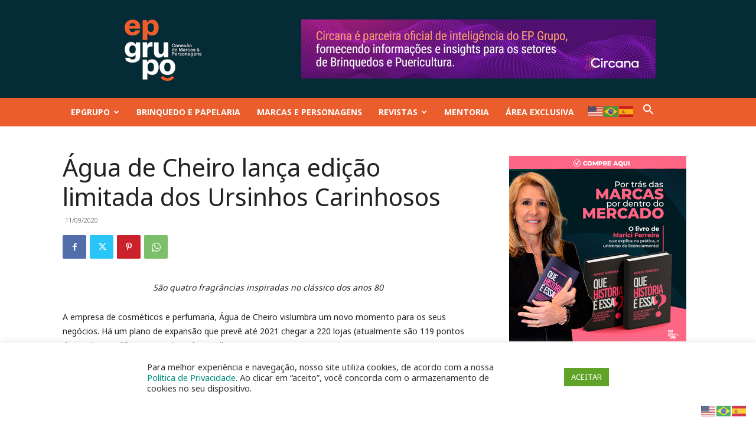

--- FILE ---
content_type: text/html; charset=utf-8
request_url: https://www.google.com/recaptcha/api2/aframe
body_size: 184
content:
<!DOCTYPE HTML><html><head><meta http-equiv="content-type" content="text/html; charset=UTF-8"></head><body><script nonce="Rti5tH-ugXXVfU8TfPB7HA">/** Anti-fraud and anti-abuse applications only. See google.com/recaptcha */ try{var clients={'sodar':'https://pagead2.googlesyndication.com/pagead/sodar?'};window.addEventListener("message",function(a){try{if(a.source===window.parent){var b=JSON.parse(a.data);var c=clients[b['id']];if(c){var d=document.createElement('img');d.src=c+b['params']+'&rc='+(localStorage.getItem("rc::a")?sessionStorage.getItem("rc::b"):"");window.document.body.appendChild(d);sessionStorage.setItem("rc::e",parseInt(sessionStorage.getItem("rc::e")||0)+1);localStorage.setItem("rc::h",'1769909503683');}}}catch(b){}});window.parent.postMessage("_grecaptcha_ready", "*");}catch(b){}</script></body></html>